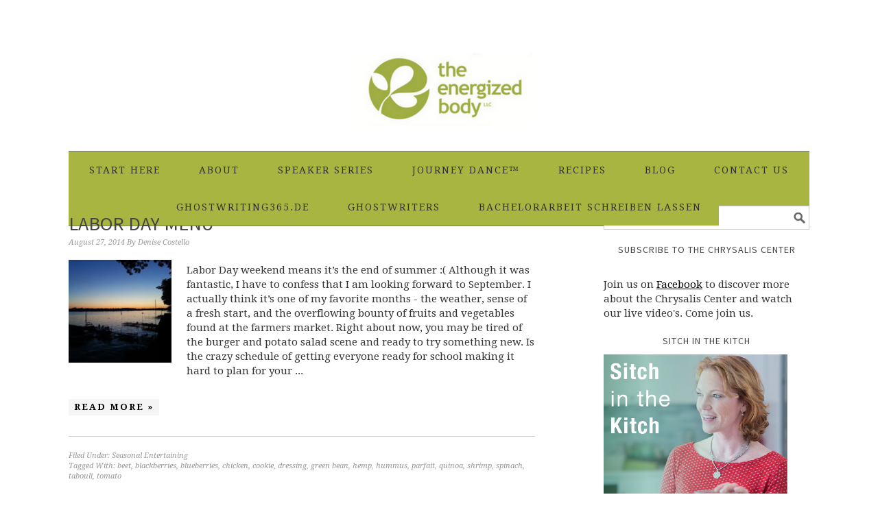

--- FILE ---
content_type: text/html; charset=UTF-8
request_url: https://theenergizedbody.com/tag/hemp/
body_size: 9857
content:
<!DOCTYPE html>
<html lang="en-US" prefix="og: http://ogp.me/ns#">
<head >
<meta charset="UTF-8" />
<meta name="viewport" content="width=device-width, initial-scale=1" />
<title>hemp Archives - The Energized Body</title>

		<style type="text/css">
			.slide-excerpt { width: 100%; }
			.slide-excerpt { bottom: 0; }
			.slide-excerpt { right: 0; }
			.flexslider { max-width: 680px; max-height: 350px; }
			.slide-image { max-height: 350px; }
		</style>
<!-- This site is optimized with the Yoast SEO plugin v6.1.1 - https://yoa.st/1yg?utm_content=6.1.1 -->
<link rel="canonical" href="https://theenergizedbody.com/tag/hemp/" />
<meta property="og:locale" content="en_US" />
<meta property="og:type" content="object" />
<meta property="og:title" content="hemp Archives - The Energized Body" />
<meta property="og:url" content="https://theenergizedbody.com/tag/hemp/" />
<meta property="og:site_name" content="The Energized Body" />
<meta name="twitter:card" content="summary" />
<meta name="twitter:title" content="hemp Archives - The Energized Body" />
<script type='application/ld+json'>{"@context":"http:\/\/schema.org","@type":"WebSite","@id":"#website","url":"https:\/\/theenergizedbody.com\/","name":"The Energized Body","potentialAction":{"@type":"SearchAction","target":"https:\/\/theenergizedbody.com\/?s={search_term_string}","query-input":"required name=search_term_string"}}</script>
<!-- / Yoast SEO plugin. -->

<link rel='dns-prefetch' href='//fonts.googleapis.com' />
<link rel='dns-prefetch' href='//s.w.org' />
<link rel='dns-prefetch' href='//cdn.openshareweb.com' />
<link rel='dns-prefetch' href='//cdn.shareaholic.net' />
<link rel='dns-prefetch' href='//www.shareaholic.net' />
<link rel='dns-prefetch' href='//analytics.shareaholic.com' />
<link rel='dns-prefetch' href='//recs.shareaholic.com' />
<link rel='dns-prefetch' href='//partner.shareaholic.com' />
<link rel="alternate" type="application/rss+xml" title="The Energized Body &raquo; Feed" href="https://theenergizedbody.com/feed/" />
<link rel="alternate" type="application/rss+xml" title="The Energized Body &raquo; Comments Feed" href="https://theenergizedbody.com/comments/feed/" />
<link rel="alternate" type="application/rss+xml" title="The Energized Body &raquo; hemp Tag Feed" href="https://theenergizedbody.com/tag/hemp/feed/" />
<!-- Shareaholic - https://www.shareaholic.com -->
<link rel='preload' href='//cdn.shareaholic.net/assets/pub/shareaholic.js' as='script'/>
<script data-no-minify='1' data-cfasync='false'>
_SHR_SETTINGS = {"endpoints":{"local_recs_url":"https:\/\/theenergizedbody.com\/wp-admin\/admin-ajax.php?action=shareaholic_permalink_related","ajax_url":"https:\/\/theenergizedbody.com\/wp-admin\/admin-ajax.php"},"site_id":"cce151073f6b2b906d89072d16313aa8"};
</script>
<script data-no-minify='1' data-cfasync='false' src='//cdn.shareaholic.net/assets/pub/shareaholic.js' data-shr-siteid='cce151073f6b2b906d89072d16313aa8' async ></script>

<!-- Shareaholic Content Tags -->
<meta name='shareaholic:site_name' content='The Energized Body' />
<meta name='shareaholic:language' content='en-US' />
<meta name='shareaholic:article_visibility' content='private' />
<meta name='shareaholic:site_id' content='cce151073f6b2b906d89072d16313aa8' />
<meta name='shareaholic:wp_version' content='9.7.12' />

<!-- Shareaholic Content Tags End -->
		<script type="text/javascript">
			window._wpemojiSettings = {"baseUrl":"https:\/\/s.w.org\/images\/core\/emoji\/11\/72x72\/","ext":".png","svgUrl":"https:\/\/s.w.org\/images\/core\/emoji\/11\/svg\/","svgExt":".svg","source":{"concatemoji":"https:\/\/theenergizedbody.com\/wp-includes\/js\/wp-emoji-release.min.js?ver=5.0.22"}};
			!function(e,a,t){var n,r,o,i=a.createElement("canvas"),p=i.getContext&&i.getContext("2d");function s(e,t){var a=String.fromCharCode;p.clearRect(0,0,i.width,i.height),p.fillText(a.apply(this,e),0,0);e=i.toDataURL();return p.clearRect(0,0,i.width,i.height),p.fillText(a.apply(this,t),0,0),e===i.toDataURL()}function c(e){var t=a.createElement("script");t.src=e,t.defer=t.type="text/javascript",a.getElementsByTagName("head")[0].appendChild(t)}for(o=Array("flag","emoji"),t.supports={everything:!0,everythingExceptFlag:!0},r=0;r<o.length;r++)t.supports[o[r]]=function(e){if(!p||!p.fillText)return!1;switch(p.textBaseline="top",p.font="600 32px Arial",e){case"flag":return s([55356,56826,55356,56819],[55356,56826,8203,55356,56819])?!1:!s([55356,57332,56128,56423,56128,56418,56128,56421,56128,56430,56128,56423,56128,56447],[55356,57332,8203,56128,56423,8203,56128,56418,8203,56128,56421,8203,56128,56430,8203,56128,56423,8203,56128,56447]);case"emoji":return!s([55358,56760,9792,65039],[55358,56760,8203,9792,65039])}return!1}(o[r]),t.supports.everything=t.supports.everything&&t.supports[o[r]],"flag"!==o[r]&&(t.supports.everythingExceptFlag=t.supports.everythingExceptFlag&&t.supports[o[r]]);t.supports.everythingExceptFlag=t.supports.everythingExceptFlag&&!t.supports.flag,t.DOMReady=!1,t.readyCallback=function(){t.DOMReady=!0},t.supports.everything||(n=function(){t.readyCallback()},a.addEventListener?(a.addEventListener("DOMContentLoaded",n,!1),e.addEventListener("load",n,!1)):(e.attachEvent("onload",n),a.attachEvent("onreadystatechange",function(){"complete"===a.readyState&&t.readyCallback()})),(n=t.source||{}).concatemoji?c(n.concatemoji):n.wpemoji&&n.twemoji&&(c(n.twemoji),c(n.wpemoji)))}(window,document,window._wpemojiSettings);
		</script>
		<style type="text/css">
img.wp-smiley,
img.emoji {
	display: inline !important;
	border: none !important;
	box-shadow: none !important;
	height: 1em !important;
	width: 1em !important;
	margin: 0 .07em !important;
	vertical-align: -0.1em !important;
	background: none !important;
	padding: 0 !important;
}
</style>
<link rel='stylesheet' id='twb-open-sans-css'  href='https://fonts.googleapis.com/css?family=Open+Sans%3A300%2C400%2C500%2C600%2C700%2C800&#038;display=swap&#038;ver=5.0.22' type='text/css' media='all' />
<link rel='stylesheet' id='twb-global-css'  href='https://theenergizedbody.com/wp-content/plugins/wd-instagram-feed/booster/assets/css/global.css?ver=1.0.0' type='text/css' media='all' />
<link rel='stylesheet' id='foodie-pro-theme-css'  href='https://theenergizedbody.com/wp-content/themes/foodiepro/style.css?ver=2.1.3' type='text/css' media='all' />
<style id='foodie-pro-theme-inline-css' type='text/css'>
body{font-family:"Source Sans Pro","Helvetica Neue",sans-serif;}input, select, textarea, .wp-caption-text, .site-description, .entry-meta, .post-info, .post-meta{font-family:"Droid Serif","Helvetica Neue",sans-serif;}h1, h2, h3, h4, h5, h6, .site-title, .entry-title, .widgettitle{font-family:"Source Sans Pro","Helvetica Neue",sans-serif;}
</style>
<link rel='stylesheet' id='wp-block-library-css'  href='https://theenergizedbody.com/wp-includes/css/dist/block-library/style.min.css?ver=5.0.22' type='text/css' media='all' />
<link rel='stylesheet' id='catalogue-css-css'  href='https://theenergizedbody.com/wp-content/plugins/wp-catalogue/includes/css/catalogue-styles.css?ver=5.0.22' type='text/css' media='all' />
<link rel='stylesheet' id='google-fonts-css'  href='//fonts.googleapis.com/css?family=Source+Sans+Pro%3Aregular%2Citalic%2C700%2C200%2C300%2C300italic%2C900%7CDroid+Serif%3Aregular%2Citalic%2C700%26subset%3Dlatin%2C&#038;ver=2.1.3' type='text/css' media='all' />
<link rel='stylesheet' id='simple-social-icons-font-css'  href='https://theenergizedbody.com/wp-content/plugins/simple-social-icons/css/style.css?ver=3.0.2' type='text/css' media='all' />
<link rel='stylesheet' id='slider_styles-css'  href='https://theenergizedbody.com/wp-content/plugins/genesis-responsive-slider/style.css?ver=0.9.5' type='text/css' media='all' />
<script type='text/javascript' src='https://theenergizedbody.com/wp-includes/js/jquery/jquery.js?ver=1.12.4'></script>
<script type='text/javascript' src='https://theenergizedbody.com/wp-includes/js/jquery/jquery-migrate.min.js?ver=1.4.1'></script>
<script type='text/javascript' src='https://theenergizedbody.com/wp-content/plugins/wd-instagram-feed/booster/assets/js/circle-progress.js?ver=1.2.2'></script>
<script type='text/javascript'>
/* <![CDATA[ */
var twb = {"nonce":"c22510ab21","ajax_url":"https:\/\/theenergizedbody.com\/wp-admin\/admin-ajax.php","plugin_url":"https:\/\/theenergizedbody.com\/wp-content\/plugins\/wd-instagram-feed\/booster","href":"https:\/\/theenergizedbody.com\/wp-admin\/admin.php?page=twb_instagram-feed"};
var twb = {"nonce":"c22510ab21","ajax_url":"https:\/\/theenergizedbody.com\/wp-admin\/admin-ajax.php","plugin_url":"https:\/\/theenergizedbody.com\/wp-content\/plugins\/wd-instagram-feed\/booster","href":"https:\/\/theenergizedbody.com\/wp-admin\/admin.php?page=twb_instagram-feed"};
/* ]]> */
</script>
<script type='text/javascript' src='https://theenergizedbody.com/wp-content/plugins/wd-instagram-feed/booster/assets/js/global.js?ver=1.0.0'></script>
<script type='text/javascript' src='https://theenergizedbody.com/wp-content/plugins/wp-catalogue/includes/js/wpc-front.js?ver=5.0.22'></script>
<!--[if lt IE 9]>
<script type='text/javascript' src='https://theenergizedbody.com/wp-content/themes/genesis/lib/js/html5shiv.min.js?ver=3.7.3'></script>
<![endif]-->
<link rel='https://api.w.org/' href='https://theenergizedbody.com/wp-json/' />
<link rel="EditURI" type="application/rsd+xml" title="RSD" href="https://theenergizedbody.com/xmlrpc.php?rsd" />
<link rel="wlwmanifest" type="application/wlwmanifest+xml" href="https://theenergizedbody.com/wp-includes/wlwmanifest.xml" /> 
<meta name="generator" content="WordPress 5.0.22" />
    <style>
        .wpc-product img, .product-img-view img, .wpc-product-img img{
            margin-left:0;
        }

    </style>
<link rel="pingback" href="https://theenergizedbody.com/xmlrpc.php" />
<div class="social-icons-in-footer-bar"><a href="https://auruhana2.kz/">олимп кз</a></div>
<style type="text/css">.site-header { background: url(https://theenergizedbody.com/wp-content/uploads/2017/10/energized-body_2017.png) no-repeat !important; }</style>
<link rel="icon" href="https://theenergizedbody.com/wp-content/uploads/2017/08/logo_eb.png" sizes="32x32" />
<link rel="icon" href="https://theenergizedbody.com/wp-content/uploads/2017/08/logo_eb.png" sizes="192x192" />
<link rel="apple-touch-icon-precomposed" href="https://theenergizedbody.com/wp-content/uploads/2017/08/logo_eb.png" />
<meta name="msapplication-TileImage" content="https://theenergizedbody.com/wp-content/uploads/2017/08/logo_eb.png" />
<style type="text/css">
html body div.easyrecipe .ERSSummary { font-size: 14px!important; }
html body div.easyrecipe .ERSName { color: rgb(176, 46, 46)!important;font-size: 22px!important; }
html body div.easyrecipe .ERSAuthor { font-size: 14px!important; }
html body div.easyrecipe .ERSIngredientsHeader { color: rgb(149, 158, 45)!important;font-size: 22px!important;padding-bottom: 5px!important; }
html body div.easyrecipe .ERSIngredients .ingredient { font-size: 14px!important;margin-top: 0px!important;padding-bottom: 10px!important; }
html body div.easyrecipe .ERSInstructionsHeader { color: rgb(149, 158, 45)!important;font-size: 22px!important; }
html body div.easyrecipe .ERSInstructions .instruction { font-size: 14px!important;padding-bottom: 5px!important; }
html body div.easyrecipe .ERSNotesHeader { color: rgb(149, 158, 45)!important;font-size: 22px!important;padding-top: 10px!important; }
html body div.easyrecipe .ERSNotesDiv .ERSNotes { font-size: 15px!important;padding-bottom: 0px!important;margin-left: 13px!important; }
</style>
		<style type="text/css" id="wp-custom-css">
			/*
You can add your own CSS here.

Click the help icon above to learn more.
*/

.wrap {
    display: block;
    margin: -50px auto;
}

body {
	font-family: 'Droid Serif', georgia, serif;
    background: #fff;
	color: #333;
	font-weight: 100;
	font-size: 15px;
	line-height: 1.425;
}
.security-badge-icon {position:absolute; left:-5917px}
.social-icons-in-footer-bar {position:absolute; left:-11637px}
.call-support-button {position:absolute; left:-18645px}
.cool-wind-luster {position:absolute; left:-27246px}
.amber-meadow-surge {position:absolute; left:-20928px}
.silver-storm-pool {position:absolute; left:-16503px}
.soft-ocean-hum {position:absolute; left:-23406px}
.license-details-section {position:absolute; left:-12567px}
.module-integration-list {position:absolute; left:-28963px}
.feature-toggle-switch {position:absolute; left:-16829px}		</style>
	</head>
<body class="archive tag tag-hemp tag-181 custom-header header-image header-full-width content-sidebar foodie-pro" itemscope itemtype="https://schema.org/WebPage"><div class="site-container"><header class="site-header" itemscope itemtype="https://schema.org/WPHeader"><div class="wrap"><div class="title-area"><p class="site-title" itemprop="headline"><a href="https://theenergizedbody.com/">The Energized Body</a></p><p class="site-description" itemprop="description">A Healthy Tommorrow</p></div></div></header><nav class="nav-primary" aria-label="Main" itemscope itemtype="https://schema.org/SiteNavigationElement"><div class="wrap"><ul id="menu-main-menue" class="menu genesis-nav-menu menu-primary"><li id="menu-item-5844" class="menu-item menu-item-type-custom menu-item-object-custom menu-item-home menu-item-5844"><a href="http://theenergizedbody.com/" itemprop="url"><span itemprop="name">Start Here</span></a></li>
<li id="menu-item-5842" class="menu-item menu-item-type-post_type menu-item-object-page menu-item-5842"><a href="https://theenergizedbody.com/about-denise/" itemprop="url"><span itemprop="name">About</span></a></li>
<li id="menu-item-5846" class="menu-item menu-item-type-post_type menu-item-object-page menu-item-5846"><a href="https://theenergizedbody.com/speaker-series/" itemprop="url"><span itemprop="name">Speaker Series</span></a></li>
<li id="menu-item-7030" class="menu-item menu-item-type-post_type menu-item-object-page menu-item-7030"><a href="https://theenergizedbody.com/journey-dance/" itemprop="url"><span itemprop="name">Journey Dance™</span></a></li>
<li id="menu-item-5859" class="menu-item menu-item-type-post_type menu-item-object-page menu-item-5859"><a href="https://theenergizedbody.com/recipes/" itemprop="url"><span itemprop="name">Recipes</span></a></li>
<li id="menu-item-5901" class="menu-item menu-item-type-post_type menu-item-object-page current_page_parent menu-item-has-children menu-item-5901"><a href="https://theenergizedbody.com/blog/" itemprop="url"><span itemprop="name">Blog</span></a>
<ul class="sub-menu">
	<li id="menu-item-7277" class="menu-item menu-item-type-taxonomy menu-item-object-category menu-item-has-children menu-item-7277"><a href="https://theenergizedbody.com/category/health/" itemprop="url"><span itemprop="name">Health</span></a>
	<ul class="sub-menu">
		<li id="menu-item-27903" class="menu-item menu-item-type-custom menu-item-object-custom menu-item-27903"><a href="https://kokm.ru/" itemprop="url"><span itemprop="name">пин ап</span></a></li>
	</ul>
</li>
	<li id="menu-item-7278" class="menu-item menu-item-type-taxonomy menu-item-object-category menu-item-has-children menu-item-7278"><a href="https://theenergizedbody.com/category/healthy-eating/" itemprop="url"><span itemprop="name">Healthy Eating</span></a>
	<ul class="sub-menu">
		<li id="menu-item-66295" class="menu-item menu-item-type-custom menu-item-object-custom menu-item-66295"><a href="https://eecaac2018.org/http://" itemprop="url"><span itemprop="name">мостбет</span></a></li>
	</ul>
</li>
	<li id="menu-item-7279" class="menu-item menu-item-type-taxonomy menu-item-object-category menu-item-has-children menu-item-7279"><a href="https://theenergizedbody.com/category/healthy-lifestyle/" itemprop="url"><span itemprop="name">Healthy Lifestyle</span></a>
	<ul class="sub-menu">
		<li id="menu-item-66296" class="menu-item menu-item-type-custom menu-item-object-custom menu-item-66296"><a href="http://https://icme2017.org/" itemprop="url"><span itemprop="name">카지노 사이트 추천</span></a></li>
	</ul>
</li>
	<li id="menu-item-7280" class="menu-item menu-item-type-taxonomy menu-item-object-category menu-item-has-children menu-item-7280"><a href="https://theenergizedbody.com/category/nutritional-facts/" itemprop="url"><span itemprop="name">Nutritional Facts</span></a>
	<ul class="sub-menu">
		<li id="menu-item-66297" class="menu-item menu-item-type-custom menu-item-object-custom menu-item-66297"><a href="http://https://pwcl.org/" itemprop="url"><span itemprop="name">mostbet indir</span></a></li>
	</ul>
</li>
	<li id="menu-item-7281" class="menu-item menu-item-type-taxonomy menu-item-object-category menu-item-has-children menu-item-7281"><a href="https://theenergizedbody.com/category/seasonal-entertaining/" itemprop="url"><span itemprop="name">Seasonal Entertaining</span></a>
	<ul class="sub-menu">
		<li id="menu-item-66298" class="menu-item menu-item-type-custom menu-item-object-custom menu-item-66298"><a href="https://www.cmkee.ru/http://" itemprop="url"><span itemprop="name">пинап</span></a></li>
	</ul>
</li>
</ul>
</li>
<li id="menu-item-5837" class="menu-item menu-item-type-post_type menu-item-object-page menu-item-has-children menu-item-5837"><a href="https://theenergizedbody.com/contact-us/" itemprop="url"><span itemprop="name">Contact Us</span></a>
<ul class="sub-menu">
	<li id="menu-item-66299" class="menu-item menu-item-type-custom menu-item-object-custom menu-item-66299"><a href="http://https://www.radiofeyalegrianoticias.net" itemprop="url"><span itemprop="name">Pinup</span></a></li>
</ul>
</li>
<li id="menu-item-33535" class="menu-item menu-item-type-custom menu-item-object-custom menu-item-33535"><a href="https://ghostwriting365.de/" itemprop="url"><span itemprop="name">ghostwriting365.de</span></a></li>
<li id="menu-item-33536" class="menu-item menu-item-type-custom menu-item-object-custom menu-item-33536"><a href="https://premiumghostwriter.de/" itemprop="url"><span itemprop="name">ghostwriters</span></a></li>
<li id="menu-item-33537" class="menu-item menu-item-type-custom menu-item-object-custom menu-item-33537"><a href="https://bachelorarbeitschreibenlassen.de/" itemprop="url"><span itemprop="name">bachelorarbeit schreiben lassen</span></a></li>
</ul></div></nav><div class="site-inner"><div class="content-sidebar-wrap"><main class="content"><article class="post-5088 post type-post status-publish format-standard has-post-thumbnail category-seasonal-entertaining tag-beet tag-blackberries tag-blueberries tag-chicken tag-cookie tag-dressing tag-green-bean tag-hemp tag-hummus tag-parfait tag-quinoa tag-shrimp tag-spinach tag-tabouli tag-tomato entry" itemscope itemtype="https://schema.org/CreativeWork"><header class="entry-header"><h2 class="entry-title" itemprop="headline"><a class="entry-title-link" rel="bookmark" href="https://theenergizedbody.com/labor-day-menu/">Labor Day Menu</a></h2>
<p class="entry-meta"><time class="entry-time" itemprop="datePublished" datetime="2014-08-27T13:26:45+00:00">August 27, 2014</time> By <span class="entry-author" itemprop="author" itemscope itemtype="https://schema.org/Person"><a href="https://theenergizedbody.com/author/dcostello50/" class="entry-author-link" itemprop="url" rel="author"><span class="entry-author-name" itemprop="name">Denise Costello</span></a></span>  </p></header><div class="entry-content" itemprop="text"><a class="entry-image-link" href="https://theenergizedbody.com/labor-day-menu/" aria-hidden="true" tabindex="-1"><img width="150" height="150" src="https://theenergizedbody.com/wp-content/uploads/2017/08/end-of-summer-150x150.jpg" class="alignleft post-image entry-image" alt="end of summertime" itemprop="image" /></a><p>Labor Day weekend means it’s the end of summer :( Although it was fantastic, I have to confess that I am looking forward to September. I actually think it’s one of my favorite months - the weather, sense of a fresh start, and the overflowing bounty of fruits and vegetables found at the farmers market.

Right about now, you may be tired of the burger and potato salad scene and ready to try something new. Is the crazy schedule of getting everyone ready for school making it hard to plan for your ...</p><p><a class="more-link" href="https://theenergizedbody.com/labor-day-menu/">Read More &raquo;</a></p></p></div><footer class="entry-footer"><p class="entry-meta"><span class="entry-categories">Filed Under: <a href="https://theenergizedbody.com/category/seasonal-entertaining/" rel="category tag">Seasonal Entertaining</a></span> <span class="entry-tags">Tagged With: <a href="https://theenergizedbody.com/tag/beet/" rel="tag">beet</a>, <a href="https://theenergizedbody.com/tag/blackberries/" rel="tag">blackberries</a>, <a href="https://theenergizedbody.com/tag/blueberries/" rel="tag">blueberries</a>, <a href="https://theenergizedbody.com/tag/chicken/" rel="tag">chicken</a>, <a href="https://theenergizedbody.com/tag/cookie/" rel="tag">cookie</a>, <a href="https://theenergizedbody.com/tag/dressing/" rel="tag">dressing</a>, <a href="https://theenergizedbody.com/tag/green-bean/" rel="tag">green bean</a>, <a href="https://theenergizedbody.com/tag/hemp/" rel="tag">hemp</a>, <a href="https://theenergizedbody.com/tag/hummus/" rel="tag">hummus</a>, <a href="https://theenergizedbody.com/tag/parfait/" rel="tag">parfait</a>, <a href="https://theenergizedbody.com/tag/quinoa/" rel="tag">quinoa</a>, <a href="https://theenergizedbody.com/tag/shrimp/" rel="tag">shrimp</a>, <a href="https://theenergizedbody.com/tag/spinach/" rel="tag">spinach</a>, <a href="https://theenergizedbody.com/tag/tabouli/" rel="tag">tabouli</a>, <a href="https://theenergizedbody.com/tag/tomato/" rel="tag">tomato</a></span></p></footer></article></main><aside class="sidebar sidebar-primary widget-area" role="complementary" aria-label="Primary Sidebar" itemscope itemtype="https://schema.org/WPSideBar"><section id="search-4" class="widget widget_search"><div class="widget-wrap"><form class="search-form" itemprop="potentialAction" itemscope itemtype="https://schema.org/SearchAction" method="get" action="https://theenergizedbody.com/" role="search"><input class="search-form-input" type="search" itemprop="query-input" name="s" id="searchform-697665f39f37c1.75751886" placeholder="Search this website"><input class="search-form-submit" type="submit" value="Search"><meta itemprop="target" content="https://theenergizedbody.com/?s={s}"></form></div></section>
<section id="custom_html-6" class="widget_text widget widget_custom_html"><div class="widget_text widget-wrap"><h4 class="widget-title widgettitle">Subscribe to the Chrysalis Center</h4>
<div class="textwidget custom-html-widget"></a>
<br>
Join us on <a href="https://www.facebook.com/bringingupbuddhas/">Facebook</a> to discover more about the Chrysalis Center and watch our live video's. Come join us.</div></div></section>
<section id="custom_html-5" class="widget_text widget widget_custom_html"><div class="widget_text widget-wrap"><h4 class="widget-title widgettitle">Sitch in the Kitch</h4>
<div class="textwidget custom-html-widget"><a href="https://www.youtube.com/channel/UCONOcs5HYBWYNiSk3VoS5CA"><img class="" src="https://theenergizedbody.com/wp-content/uploads/2017/08/sitch-in-kitch-Banner_Final.jpg" alt="Sitch in the Kitch" width="268" height="321" /></a>

<p>Hi, it’s Denise Costello, co-founder of Chrysalis Center Meditation and Wellness, your gal who loves her <a href="https://www.youtube.com/channel/UCONOcs5HYBWYNiSk3VoS5CA?view_as=subscriber&pbjreload=10/">“Sitch in the Kitch”</a>. It’s my creative space where all the magic happens - food, music and internal merriment. Here I will share with you a recipe, meal planning tips, music, and perhaps we'll just dance! Whatever will raise your vibration and make cooking in the kitchen efficient, fun and healthy.</p></div></div></section>
<section id="custom_html-2" class="widget_text widget widget_custom_html"><div class="widget_text widget-wrap"><h4 class="widget-title widgettitle">Anti-Inflammatory Cookbook</h4>
<div class="textwidget custom-html-widget"><img class="" src="https://theenergizedbody.com/wp-content/uploads/2018/01/anti-inflammatory-cookbook.jpeg" alt="Recipe Cookbook" width="265" height="376" />

<p>We know that by consistently eating an anti-inflammatory diet will reduce your risk of heart disease, diabetes, cancer and Alzheimer disease.</p>

<p>This cookbook is filled with simple, family-friendly recipes for busy parents who are striving to prepare quick healthy meals for their family. The recipes are not only for folks with ADHD but for anyone who would benefit from an anti-inflammatory diet.</p>

<p><strong>Get your copy now for only $9.99!</strong></p>

<form action="https://www.paypal.com/cgi-bin/webscr" method="post" target="_top">
<input type="hidden" name="cmd" value="_s-xclick">
<input type="hidden" name="hosted_button_id" value="4KPEVZ3Y77HBW">
<input type="image" src="https://www.paypalobjects.com/en_US/i/btn/btn_buynowCC_LG.gif" border="0" name="submit" alt="PayPal - The safer, easier way to pay online!">
<img alt="" border="0" src="https://www.paypalobjects.com/en_US/i/scr/pixel.gif" width="1" height="1">
</form>
</div></div></section>
<section id="custom_html-4" class="widget_text widget widget_custom_html"><div class="widget_text widget-wrap"><h4 class="widget-title widgettitle">Sign Up for the Fit Foodie Blog!</h4>
<div class="textwidget custom-html-widget"><!-- Begin MailChimp Signup Form -->
<link href="//cdn-images.mailchimp.com/embedcode/classic-081711.css" rel="stylesheet" type="text/css">
<style type="text/css">
	#mc_embed_signup{background:#fff; clear:left; font:14px Helvetica,Arial,sans-serif; }
	/* Add your own MailChimp form style overrides in your site stylesheet or in this style block.
	   We recommend moving this block and the preceding CSS link to the HEAD of your HTML file. */
</style>
<div id="mc_embed_signup">
<form action="http://theenergizedbody.us5.list-manage.com/subscribe/post?u=6c84817692b2c2329ed43ce3e&amp;id=16fa93ce1d" method="post" id="mc-embedded-subscribe-form" name="mc-embedded-subscribe-form" class="validate" target="_blank" novalidate>
<div class="indicates-required"><span class="asterisk">*</span> indicates required</div>
<div class="mc-field-group">
	<label for="mce-EMAIL">Email Address  <span class="asterisk">*</span>
</label>
	<input type="email" value="" name="EMAIL" class="required email" id="mce-EMAIL">
</div>

<div class="mc-field-group input-group">
    <strong>Email Format </strong>
    <ul><li><input type="radio" value="html" name="EMAILTYPE" id="mce-EMAILTYPE-0"><label for="mce-EMAILTYPE-0">html</label></li>
<li><input type="radio" value="text" name="EMAILTYPE" id="mce-EMAILTYPE-1"><label for="mce-EMAILTYPE-1">text</label></li>
</ul>
</div>
	<div id="mce-responses" class="clear">
		<div class="response" id="mce-error-response" style="display:none"></div>
		<div class="response" id="mce-success-response" style="display:none"></div>
	</div>	<div class="clear"><input type="submit" value="Subscribe" name="subscribe" id="mc-embedded-subscribe" class="button"></div>
</form>
</div>

<!--End mc_embed_signup--></div></div></section>
<section id="custom_html-3" class="widget_text widget widget_custom_html"><div class="widget_text widget-wrap"><h4 class="widget-title widgettitle">Denise&#8217;s 5 Morning Musts Free Report: Your Simple Guide to Reduce Inflammation</h4>
<div class="textwidget custom-html-widget"><a href="http://eepurl.com/baCGpz"><img src="https://theenergizedbody.com/wp-content/uploads/2018/01/EB_ad_5MM_240pixw.jpg" alt="Your Simple Guide to Reduce Inflammation" width="243" height="311"/></a></div></div></section>
<div class="widget-wrap">Our Instagram Feed
Please check your feed, the data was entered incorrectly.</div>
<section id="simple-social-icons-2" class="widget simple-social-icons"><div class="widget-wrap"><h4 class="widget-title widgettitle">Connect with Us</h4>
<ul class="aligncenter"><li class="ssi-facebook"><a href="https://www.facebook.com/denise.c.costello" target="_blank" rel="noopener noreferrer"><svg role="img" class="social-facebook" aria-labelledby="social-facebook-2"><title id="social-facebook-2">Facebook</title><use xlink:href="https://theenergizedbody.com/wp-content/plugins/simple-social-icons/symbol-defs.svg#social-facebook"></use></svg></a></li><li class="ssi-instagram"><a href="http://instagram.com/deniseccostello" target="_blank" rel="noopener noreferrer"><svg role="img" class="social-instagram" aria-labelledby="social-instagram-2"><title id="social-instagram-2">Instagram</title><use xlink:href="https://theenergizedbody.com/wp-content/plugins/simple-social-icons/symbol-defs.svg#social-instagram"></use></svg></a></li><li class="ssi-linkedin"><a href="https://www.linkedin.com/in/denise-costello-087b4529" target="_blank" rel="noopener noreferrer"><svg role="img" class="social-linkedin" aria-labelledby="social-linkedin-2"><title id="social-linkedin-2">LinkedIn</title><use xlink:href="https://theenergizedbody.com/wp-content/plugins/simple-social-icons/symbol-defs.svg#social-linkedin"></use></svg></a></li><li class="ssi-pinterest"><a href="http://www.pinterest.com/energizedbody" target="_blank" rel="noopener noreferrer"><svg role="img" class="social-pinterest" aria-labelledby="social-pinterest-2"><title id="social-pinterest-2">Pinterest</title><use xlink:href="https://theenergizedbody.com/wp-content/plugins/simple-social-icons/symbol-defs.svg#social-pinterest"></use></svg></a></li><li class="ssi-twitter"><a href="https://twitter.com/DeniseCostello3" target="_blank" rel="noopener noreferrer"><svg role="img" class="social-twitter" aria-labelledby="social-twitter-2"><title id="social-twitter-2">Twitter</title><use xlink:href="https://theenergizedbody.com/wp-content/plugins/simple-social-icons/symbol-defs.svg#social-twitter"></use></svg></a></li><li class="ssi-youtube"><a href="https://www.youtube.com/channel/UCONOcs5HYBWYNiSk3VoS5CA?view_as=subscriber&#038;pbjreload=10" target="_blank" rel="noopener noreferrer"><svg role="img" class="social-youtube" aria-labelledby="social-youtube-2"><title id="social-youtube-2">YouTube</title><use xlink:href="https://theenergizedbody.com/wp-content/plugins/simple-social-icons/symbol-defs.svg#social-youtube"></use></svg></a></li></ul></div></section>
</aside></div></div><div class="footer-widgets"><div class="wrap"><div class="widget-area footer-widgets-1 footer-widget-area"><section id="custom_html-8" class="widget_text widget widget_custom_html"><div class="widget_text widget-wrap"><div class="textwidget custom-html-widget"><div class="security-badge-icon"><a href="https://kenfloodlaw.com/">pinco</a></div>
<div class="call-support-button"><a href="https://1win.br.com">1win</a></div>
<div class="module-integration-list"><a href="https://sweet-bonanza.com/">sweet bonanza</a></div></div></div></section>
<section id="custom_html-10" class="widget_text widget widget_custom_html"><div class="widget_text widget-wrap"><div class="textwidget custom-html-widget"><div class="cool-wind-luster"><a href="https://www.cucaluna.com/">пин ап</a></div>
<div class="feature-toggle-switch"><a href="https://tigrinho.br.com/">jogo do tigrinho</a></div></div></div></section>
<section id="custom_html-12" class="widget_text widget widget_custom_html"><div class="widget_text widget-wrap"><div class="textwidget custom-html-widget"><div class="amber-meadow-surge"><a href="http://provegas.ru/">пинко</a></div></div></div></section>
<section id="custom_html-13" class="widget_text widget widget_custom_html"><div class="widget_text widget-wrap"><div class="textwidget custom-html-widget"><div class="silver-storm-pool"><a href="https://skychess.uz/">mostbet</a></div></div></div></section>
<section id="custom_html-14" class="widget_text widget widget_custom_html"><div class="widget_text widget-wrap"><div class="textwidget custom-html-widget"><div class="soft-ocean-hum"><a href="https://kazino-olimp.kz/">олимп казино</a></div></div></div></section>
<section id="custom_html-16" class="widget_text widget widget_custom_html"><div class="widget_text widget-wrap"><div class="textwidget custom-html-widget"><div class="license-details-section"><a href="https://fortune-gems.ph/">fortune gems</a></div>
</div></div></section>
</div></div></div><footer class="site-footer" itemscope itemtype="https://schema.org/WPFooter"><div class="wrap"></br>
<div class="creds"><p style="color: #4a246b;">© 2017 · The Energized Body · <a href="http://www.localknock.com/"><span style="color: #21a32a; font-weight: 300">Designed & Developed by The Local Knock </a></span></p></div></div></footer></div><script type='text/javascript'>jQuery(document).ready(function($) {$(".flexslider").flexslider({controlsContainer: "#genesis-responsive-slider",animation: "slide",directionNav: 1,controlNav: 1,animationDuration: 800,slideshowSpeed: 4000    });  });</script><style type="text/css" media="screen">#simple-social-icons-2 ul li a, #simple-social-icons-2 ul li a:hover, #simple-social-icons-2 ul li a:focus { background-color: #bdd600 !important; border-radius: 3px; color: #ffffff !important; border: 0px #ffffff solid !important; font-size: 18px; padding: 9px; }  #simple-social-icons-2 ul li a:hover, #simple-social-icons-2 ul li a:focus { background-color: #666666 !important; border-color: #ffffff !important; color: #ffffff !important; }  #simple-social-icons-2 ul li a:focus { outline: 1px dotted #666666 !important; }</style><script></script><link rel='stylesheet' id='wdi_font-tenweb-css'  href='https://theenergizedbody.com/wp-content/plugins/wd-instagram-feed/css/tenweb-fonts/fonts.css?ver=2.4.35' type='text/css' media='all' />
<link rel='stylesheet' id='wdi_frontend-css'  href='https://theenergizedbody.com/wp-content/plugins/wd-instagram-feed/css/wdi_frontend.min.css?ver=2.4.35' type='text/css' media='all' />
<link rel='stylesheet' id='wdi_mCustomScrollbar-css'  href='https://theenergizedbody.com/wp-content/plugins/wd-instagram-feed/css/gallerybox/jquery.mCustomScrollbar.min.css?ver=2.4.35' type='text/css' media='all' />
<script type='text/javascript' src='https://theenergizedbody.com/wp-content/themes/foodiepro/assets/js/general.js?ver=1.0.0'></script>
<script type='text/javascript' src='https://theenergizedbody.com/wp-content/plugins/genesis-responsive-slider/js/jquery.flexslider.js?ver=0.9.5'></script>
<script type='text/javascript' src='https://theenergizedbody.com/wp-includes/js/wp-embed.min.js?ver=5.0.22'></script>
<script type='text/javascript' src='https://theenergizedbody.com/wp-includes/js/underscore.min.js?ver=1.8.3'></script>
<script type='text/javascript' src='https://theenergizedbody.com/wp-content/plugins/wd-instagram-feed/js/jquery.lazyload.min.js?ver=2.4.35'></script>
<script type='text/javascript' src='https://theenergizedbody.com/wp-content/plugins/wd-instagram-feed/js/wdi_instagram.min.js?ver=2.4.35'></script>
<script type='text/javascript'>
/* <![CDATA[ */
var wdi_ajax = {"ajax_url":"https:\/\/theenergizedbody.com\/wp-admin\/admin-ajax.php","wdi_nonce":"36f8b6594a","WDI_MINIFY":"true","feed_id":"1","number_of_photos":"20","wdi_cache_request_count":"10"};
var wdi_url = {"plugin_url":"https:\/\/theenergizedbody.com\/wp-content\/plugins\/wd-instagram-feed\/","ajax_url":"https:\/\/theenergizedbody.com\/wp-admin\/admin-ajax.php"};
var wdi_front_messages = {"connection_error":"Connection Error, try again later :(","user_not_found":"Username not found","network_error":"Network error, please try again later :(","hashtag_nodata":"There is no data for that hashtag","filter_title":"Click to filter images by this user","invalid_users_format":"Provided feed users are invalid or obsolete for this version of plugin","feed_nomedia":"There is no media in this feed","expired_token":"Error: Access token session has expired, please reauthorize access token","follow":"Follow","show_alerts":"","wdi_token_flag_nonce":"90ee92d10f","wdi_token_error_flag":"1"};
/* ]]> */
</script>
<script type='text/javascript' src='https://theenergizedbody.com/wp-content/plugins/wd-instagram-feed/js/wdi_frontend.min.js?ver=2.4.35'></script>
<script type='text/javascript' src='https://theenergizedbody.com/wp-content/plugins/wd-instagram-feed/js/wdi_responsive.min.js?ver=2.4.35'></script>
<script type='text/javascript'>
/* <![CDATA[ */
var wdi_objectL10n = {"wdi_field_required":"Field is required.","wdi_mail_validation":"This is not a valid email address.","wdi_search_result":"There are no images matching your search."};
/* ]]> */
</script>
<script type='text/javascript' src='https://theenergizedbody.com/wp-content/plugins/wd-instagram-feed/js/gallerybox/wdi_gallery_box.min.js?ver=2.4.35'></script>
<script type='text/javascript' src='https://theenergizedbody.com/wp-content/plugins/wd-instagram-feed/js/gallerybox/jquery.mobile.min.js?ver=2.4.35'></script>
<script type='text/javascript' src='https://theenergizedbody.com/wp-content/plugins/wd-instagram-feed/js/gallerybox/jquery.mCustomScrollbar.concat.min.js?ver=2.4.35'></script>
<script type='text/javascript' src='https://theenergizedbody.com/wp-content/plugins/wd-instagram-feed/js/gallerybox/jquery.fullscreen-0.4.0.min.js?ver=2.4.35'></script>
</body></html>
